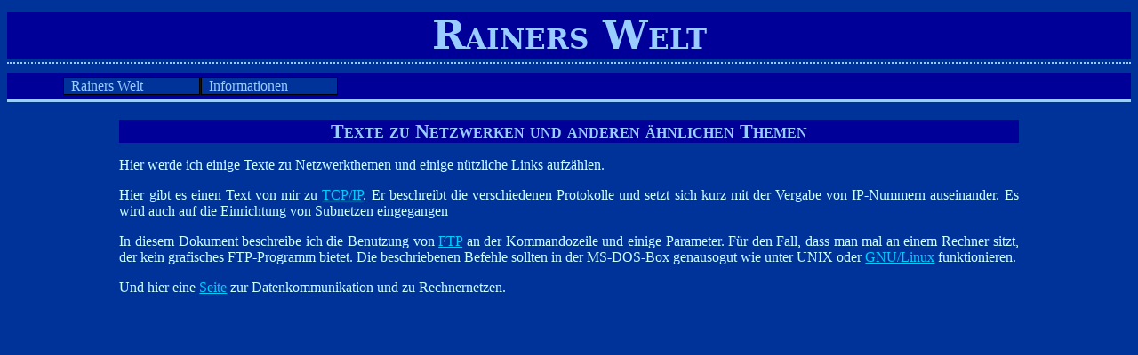

--- FILE ---
content_type: text/html
request_url: http://rainers-welt.de/netz.html
body_size: 2764
content:
<!DOCTYPE html PUBLIC "-//W3C//DTD XHTML 1.0 Strict//EN"
    "http://www.w3.org/TR/xhtml1/DTD/xhtml1-strict.dtd">
 <html xmlns="http://www.w3.org/1999/xhtml" lang="en" xml:lang="en">
  <head>
    <title>Rainer Thierfelders Homepage</title>
    <meta name="author" content="Rainer Thierfelder" />
    <meta http-equiv="content-type" content="text/html;charset=utf-8" />
    <meta http-equiv="Content-Style-Type" content="text/css" />
    <meta name="keywords" content="Netzwerke, TCP/IP, ftp, Internet, Datenkommunikation, Rechnernetze, Protokolle, Vim, Linux, FH-Wilhelmshaven, Twist, GNU/Linux, Rainer Thierfelder, Maschinenbau-Informatik, Maschinenbau, Emsland, Sicherheit" />
    <meta name="description" content="Diese Seiten enthalten Infos zu TCP/IP, Links zu Seiten ueber GNU/Linux, und andere (mehr oder weniger) informative Sachen (Infos zu mir)" />
    <link rel="stylesheet" type="text/css" href="css/blue.css" />
  </head>

  <body>

    <div class="header">
      <h1>Rainers Welt</h1>
    </div>

    <div id="navigationbox">
      <div id="navigationmenue">
	<div class="nav-aussen">
	  <span class="navigationtitle">Rainers Welt<span class="invis">: </span></span>
	    <a class="nav-innen-1" href="index.html">Über mich</a><span class="invis"> | </span>
	    <a class="nav-innen" href="kontakt.html">Kontakt</a><span class="invis"> | </span>
	    <a class="nav-innen" href="links.html">Links</a>
	</div>
	<div class="nav-aussen">
	  <span class="navigationtitle">Informationen<span class="invis">: </span></span>
	    <a class="nav-innen-1" href="linux.html">GNU/Linux</a><span class="invis"> | </span>
	    <a class="nav-innen" href="vim.html">Vim</a><span class="invis"> | </span>
	    <a class="nav-innen" href="netz.html">Netzwerk &amp; Co.</a>
	</div>
      </div>
    </div>

    <div class="content">
      <h1>Texte zu Netzwerken und anderen ähnlichen Themen</h1>
      <p>
      Hier werde ich einige Texte zu Netzwerkthemen und einige nützliche Links aufzählen. </p>
      <p>Hier gibt es einen Text von mir zu <a href="tcp_ip.txt">TCP/IP</a>. Er
      beschreibt die verschiedenen Protokolle und setzt sich kurz mit der Vergabe von IP-Nummern
      auseinander. Es wird auch auf die Einrichtung von Subnetzen eingegangen</p>
      <p>In diesem Dokument beschreibe ich die Benutzung von <a href="ftp.html">FTP</a> 
      an der Kommandozeile und einige Parameter. Für den Fall, dass man mal an einem Rechner sitzt,
      der kein grafisches FTP-Programm bietet. Die beschriebenen Befehle sollten in der MS-DOS-Box
      genausogut wie unter UNIX oder <a href="linux.html">GNU/Linux</a> funktionieren.</p>
      Und hier eine <a href="network.html">Seite</a> zur Datenkommunikation und zu Rechnernetzen.
    </div>
  </body>
</html>


--- FILE ---
content_type: text/css
request_url: http://rainers-welt.de/css/blue.css
body_size: 2815
content:
html, body {
background-color: #039;
color: #cff; 
}

body {
}

hr {
width: 80%;
color: #cff;
}

h1, h2, h3, h4, h5, h6 {
margin: 10pt 0 3pt 0;
color: #9cf;
background-color: #009;
}

h1 {
font-size: 140%;
font-variant: small-caps;
text-align: center;
}
h2 {
font-size: 120%;
font-variant: small-caps;
}
h3 {
font-size: 110%;
font-variant: small-caps;
}
h4 {
font-size: 105%;
}

table {
background-color: #036;
color: #cff;
}

th {
color: #9cf;
}

p {
color: #cff;
}

ul {
}

code {
color: #ccc;
background-color: #036;
}

pre {
color: #ccc;
background-color: #036;
}

a:link {
color: #0cf;
}

a:visited {
color: #09f;
}

a:hover {
color: #009;
background: #9cf;
}

a:active {
color: #09f;
}
a.nav {
display: block;
}

/* -- noch benoetigt */
#navigationbox {
position: relative;
background-color: #009;
height: 30px;
margin-bottom: 10px;
border-bottom: 3px solid #9cf;
}

#navigationmenue {
position:absolute;
top: 5px;
left: 5%;
float: left;
z-index: 200;
}

.nav-aussen {
color: #9cf;
height:18px;
display:block;
background-color:#039;
border:1px solid #000;
margin-right:1px;
padding:0 0 0 6px;
float:left;
text-decoration:none;
line-height:18px;
overflow:hidden;
}

.nav-aussen:hover {
height:auto;
font-weight:bold;
background: #036;
color: #9cf;
}

a.nav-innen-1 {
margin-top: 2px;
}

a.nav-innen,
a.nav-innen-1 {
display: block;
width: 9.0em;
padding: 2px 0 0 2px;
text-decoration: none;
font-weight: normal;
border-bottom: 1px solid #000;
background-color:#039;
color: #9cf;
}

a:visited.nav-innen,
a:visited.nav-innen-1 {
background-color:#069;
}

a:hover.nav-innen,
a:hover.nav-innen-1 {
background-color: #9cf;
color: #039;
}

span.navigationtitle {
display: block;
cursor: default;
padding: 0 0 0 2px;
}

.header {
border-bottom: 2px dotted #9cf;
margin-bottom: 10px;
font-variant: small-caps;
font-weight: bold;
font-size: 200%;
font-family: fantasy, 'Times New Roman', serif;
}

.content {
text-align: justify;
width:80%;
margin-top: 20px;
margin-left: 10%;
margin-right: 10%;
}

.footer {
overflow: visible;
margin-top:40px;
margin-left:20%;
margin-right:20%;
border-top: 1px dotted #9cf;
}

.invis {
display: none;
}

acronym {

}

acronym:hover {
cursor:help;
background-color:#06c;
}
/* ----------- derzeit nicht genutzt ----
#t-box {
float: right;
display: block;
margin: 2px;
}

#t-box h4 {
letter-spacing: 1px;
padding: 2px;
}

.teaser {
width: 180px;
border: solid 1px;
margin: 1px 10px 10px 10px;
}

.t-head {
font-family: 'Trebuchet MS',sans-serif;
font-weight: bold;
padding: 3px;
margin: 0;
font-size: 85%;
}

.t-txt {
font-family: Arial,sans-serif;
padding: 5px;
line-height: 150%;
font-size: 75%;
}

#content {
margin: 5px 0;
padding: 20px;
}

#foot {
overflow: visible;
}

#head, #content, #foot, #menue {
border-top: 1px solid;
border-bottom:1px solid;
}
--------------------------*/
